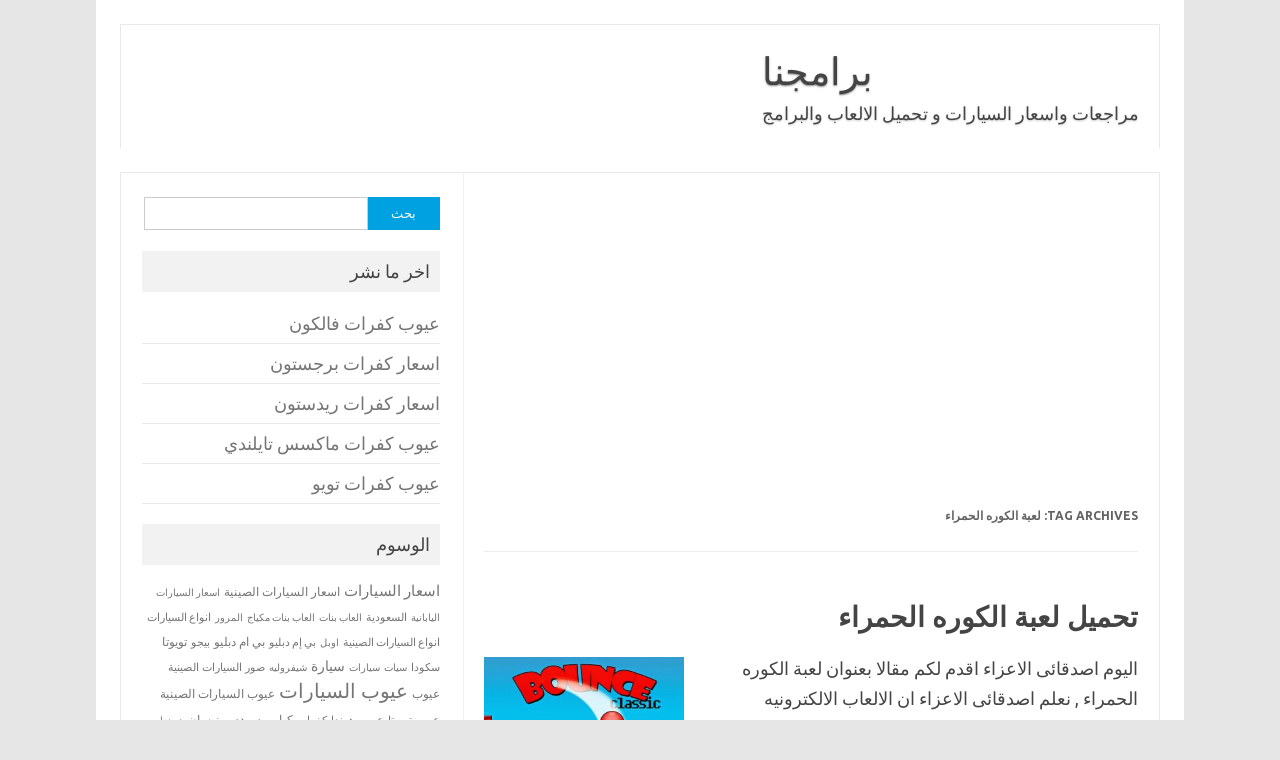

--- FILE ---
content_type: text/html; charset=UTF-8
request_url: https://bramjnaa.com/tag/%D9%84%D8%B9%D8%A8%D8%A9-%D8%A7%D9%84%D9%83%D9%88%D8%B1%D9%87-%D8%A7%D9%84%D8%AD%D9%85%D8%B1%D8%A7%D8%A1/
body_size: 8537
content:
<!DOCTYPE html>
<!--[if IE 7]>
<html class="ie ie7" dir="rtl" lang="ar">
<![endif]-->
<!--[if IE 8]>
<html class="ie ie8" dir="rtl" lang="ar">
<![endif]-->
<!--[if !(IE 7) | !(IE 8)  ]><!-->
<html dir="rtl" lang="ar">
<!--<![endif]-->
<head>
<meta charset="UTF-8">
<meta name="viewport" content="width=device-width, initial-scale=1">
<link rel="profile" href="http://gmpg.org/xfn/11">
<link rel="pingback" href="https://bramjnaa.com/xmlrpc.php" />
<!--[if lt IE 9]>
<script src="https://bramjnaa.com/wp-content/themes/iconic-one/js/html5.js" type="text/javascript"></script>
<![endif]-->
<meta name='robots' content='noindex, follow' />

	<!-- This site is optimized with the Yoast SEO plugin v21.3 - https://yoast.com/wordpress/plugins/seo/ -->
	<title>لعبة الكوره الحمراء Archives - برامجنا</title>
	<meta property="og:locale" content="ar_AR" />
	<meta property="og:type" content="article" />
	<meta property="og:title" content="لعبة الكوره الحمراء Archives - برامجنا" />
	<meta property="og:url" content="https://bramjnaa.com/tag/لعبة-الكوره-الحمراء/" />
	<meta property="og:site_name" content="برامجنا" />
	<meta name="twitter:card" content="summary_large_image" />
	<!-- / Yoast SEO plugin. -->


<link rel='dns-prefetch' href='//fonts.googleapis.com' />
<link href='https://sp-ao.shortpixel.ai' rel='preconnect' />
<link rel="alternate" type="application/rss+xml" title="برامجنا &laquo; الخلاصة" href="https://bramjnaa.com/feed/" />
<link rel="alternate" type="application/rss+xml" title="برامجنا &laquo; خلاصة التعليقات" href="https://bramjnaa.com/comments/feed/" />
<link rel="alternate" type="application/rss+xml" title="برامجنا &laquo; لعبة الكوره الحمراء خلاصة الوسوم" href="https://bramjnaa.com/tag/%d9%84%d8%b9%d8%a8%d8%a9-%d8%a7%d9%84%d9%83%d9%88%d8%b1%d9%87-%d8%a7%d9%84%d8%ad%d9%85%d8%b1%d8%a7%d8%a1/feed/" />
<link rel='stylesheet' id='wp-block-library-rtl-css' href='https://bramjnaa.com/wp-includes/css/dist/block-library/style-rtl.min.css' type='text/css' media='all' />
<style id='classic-theme-styles-inline-css' type='text/css'>
/*! This file is auto-generated */
.wp-block-button__link{color:#fff;background-color:#32373c;border-radius:9999px;box-shadow:none;text-decoration:none;padding:calc(.667em + 2px) calc(1.333em + 2px);font-size:1.125em}.wp-block-file__button{background:#32373c;color:#fff;text-decoration:none}
</style>
<style id='global-styles-inline-css' type='text/css'>
body{--wp--preset--color--black: #000000;--wp--preset--color--cyan-bluish-gray: #abb8c3;--wp--preset--color--white: #ffffff;--wp--preset--color--pale-pink: #f78da7;--wp--preset--color--vivid-red: #cf2e2e;--wp--preset--color--luminous-vivid-orange: #ff6900;--wp--preset--color--luminous-vivid-amber: #fcb900;--wp--preset--color--light-green-cyan: #7bdcb5;--wp--preset--color--vivid-green-cyan: #00d084;--wp--preset--color--pale-cyan-blue: #8ed1fc;--wp--preset--color--vivid-cyan-blue: #0693e3;--wp--preset--color--vivid-purple: #9b51e0;--wp--preset--gradient--vivid-cyan-blue-to-vivid-purple: linear-gradient(135deg,rgba(6,147,227,1) 0%,rgb(155,81,224) 100%);--wp--preset--gradient--light-green-cyan-to-vivid-green-cyan: linear-gradient(135deg,rgb(122,220,180) 0%,rgb(0,208,130) 100%);--wp--preset--gradient--luminous-vivid-amber-to-luminous-vivid-orange: linear-gradient(135deg,rgba(252,185,0,1) 0%,rgba(255,105,0,1) 100%);--wp--preset--gradient--luminous-vivid-orange-to-vivid-red: linear-gradient(135deg,rgba(255,105,0,1) 0%,rgb(207,46,46) 100%);--wp--preset--gradient--very-light-gray-to-cyan-bluish-gray: linear-gradient(135deg,rgb(238,238,238) 0%,rgb(169,184,195) 100%);--wp--preset--gradient--cool-to-warm-spectrum: linear-gradient(135deg,rgb(74,234,220) 0%,rgb(151,120,209) 20%,rgb(207,42,186) 40%,rgb(238,44,130) 60%,rgb(251,105,98) 80%,rgb(254,248,76) 100%);--wp--preset--gradient--blush-light-purple: linear-gradient(135deg,rgb(255,206,236) 0%,rgb(152,150,240) 100%);--wp--preset--gradient--blush-bordeaux: linear-gradient(135deg,rgb(254,205,165) 0%,rgb(254,45,45) 50%,rgb(107,0,62) 100%);--wp--preset--gradient--luminous-dusk: linear-gradient(135deg,rgb(255,203,112) 0%,rgb(199,81,192) 50%,rgb(65,88,208) 100%);--wp--preset--gradient--pale-ocean: linear-gradient(135deg,rgb(255,245,203) 0%,rgb(182,227,212) 50%,rgb(51,167,181) 100%);--wp--preset--gradient--electric-grass: linear-gradient(135deg,rgb(202,248,128) 0%,rgb(113,206,126) 100%);--wp--preset--gradient--midnight: linear-gradient(135deg,rgb(2,3,129) 0%,rgb(40,116,252) 100%);--wp--preset--font-size--small: 13px;--wp--preset--font-size--medium: 20px;--wp--preset--font-size--large: 36px;--wp--preset--font-size--x-large: 42px;--wp--preset--spacing--20: 0.44rem;--wp--preset--spacing--30: 0.67rem;--wp--preset--spacing--40: 1rem;--wp--preset--spacing--50: 1.5rem;--wp--preset--spacing--60: 2.25rem;--wp--preset--spacing--70: 3.38rem;--wp--preset--spacing--80: 5.06rem;--wp--preset--shadow--natural: 6px 6px 9px rgba(0, 0, 0, 0.2);--wp--preset--shadow--deep: 12px 12px 50px rgba(0, 0, 0, 0.4);--wp--preset--shadow--sharp: 6px 6px 0px rgba(0, 0, 0, 0.2);--wp--preset--shadow--outlined: 6px 6px 0px -3px rgba(255, 255, 255, 1), 6px 6px rgba(0, 0, 0, 1);--wp--preset--shadow--crisp: 6px 6px 0px rgba(0, 0, 0, 1);}:where(.is-layout-flex){gap: 0.5em;}:where(.is-layout-grid){gap: 0.5em;}body .is-layout-flow > .alignleft{float: left;margin-inline-start: 0;margin-inline-end: 2em;}body .is-layout-flow > .alignright{float: right;margin-inline-start: 2em;margin-inline-end: 0;}body .is-layout-flow > .aligncenter{margin-left: auto !important;margin-right: auto !important;}body .is-layout-constrained > .alignleft{float: left;margin-inline-start: 0;margin-inline-end: 2em;}body .is-layout-constrained > .alignright{float: right;margin-inline-start: 2em;margin-inline-end: 0;}body .is-layout-constrained > .aligncenter{margin-left: auto !important;margin-right: auto !important;}body .is-layout-constrained > :where(:not(.alignleft):not(.alignright):not(.alignfull)){max-width: var(--wp--style--global--content-size);margin-left: auto !important;margin-right: auto !important;}body .is-layout-constrained > .alignwide{max-width: var(--wp--style--global--wide-size);}body .is-layout-flex{display: flex;}body .is-layout-flex{flex-wrap: wrap;align-items: center;}body .is-layout-flex > *{margin: 0;}body .is-layout-grid{display: grid;}body .is-layout-grid > *{margin: 0;}:where(.wp-block-columns.is-layout-flex){gap: 2em;}:where(.wp-block-columns.is-layout-grid){gap: 2em;}:where(.wp-block-post-template.is-layout-flex){gap: 1.25em;}:where(.wp-block-post-template.is-layout-grid){gap: 1.25em;}.has-black-color{color: var(--wp--preset--color--black) !important;}.has-cyan-bluish-gray-color{color: var(--wp--preset--color--cyan-bluish-gray) !important;}.has-white-color{color: var(--wp--preset--color--white) !important;}.has-pale-pink-color{color: var(--wp--preset--color--pale-pink) !important;}.has-vivid-red-color{color: var(--wp--preset--color--vivid-red) !important;}.has-luminous-vivid-orange-color{color: var(--wp--preset--color--luminous-vivid-orange) !important;}.has-luminous-vivid-amber-color{color: var(--wp--preset--color--luminous-vivid-amber) !important;}.has-light-green-cyan-color{color: var(--wp--preset--color--light-green-cyan) !important;}.has-vivid-green-cyan-color{color: var(--wp--preset--color--vivid-green-cyan) !important;}.has-pale-cyan-blue-color{color: var(--wp--preset--color--pale-cyan-blue) !important;}.has-vivid-cyan-blue-color{color: var(--wp--preset--color--vivid-cyan-blue) !important;}.has-vivid-purple-color{color: var(--wp--preset--color--vivid-purple) !important;}.has-black-background-color{background-color: var(--wp--preset--color--black) !important;}.has-cyan-bluish-gray-background-color{background-color: var(--wp--preset--color--cyan-bluish-gray) !important;}.has-white-background-color{background-color: var(--wp--preset--color--white) !important;}.has-pale-pink-background-color{background-color: var(--wp--preset--color--pale-pink) !important;}.has-vivid-red-background-color{background-color: var(--wp--preset--color--vivid-red) !important;}.has-luminous-vivid-orange-background-color{background-color: var(--wp--preset--color--luminous-vivid-orange) !important;}.has-luminous-vivid-amber-background-color{background-color: var(--wp--preset--color--luminous-vivid-amber) !important;}.has-light-green-cyan-background-color{background-color: var(--wp--preset--color--light-green-cyan) !important;}.has-vivid-green-cyan-background-color{background-color: var(--wp--preset--color--vivid-green-cyan) !important;}.has-pale-cyan-blue-background-color{background-color: var(--wp--preset--color--pale-cyan-blue) !important;}.has-vivid-cyan-blue-background-color{background-color: var(--wp--preset--color--vivid-cyan-blue) !important;}.has-vivid-purple-background-color{background-color: var(--wp--preset--color--vivid-purple) !important;}.has-black-border-color{border-color: var(--wp--preset--color--black) !important;}.has-cyan-bluish-gray-border-color{border-color: var(--wp--preset--color--cyan-bluish-gray) !important;}.has-white-border-color{border-color: var(--wp--preset--color--white) !important;}.has-pale-pink-border-color{border-color: var(--wp--preset--color--pale-pink) !important;}.has-vivid-red-border-color{border-color: var(--wp--preset--color--vivid-red) !important;}.has-luminous-vivid-orange-border-color{border-color: var(--wp--preset--color--luminous-vivid-orange) !important;}.has-luminous-vivid-amber-border-color{border-color: var(--wp--preset--color--luminous-vivid-amber) !important;}.has-light-green-cyan-border-color{border-color: var(--wp--preset--color--light-green-cyan) !important;}.has-vivid-green-cyan-border-color{border-color: var(--wp--preset--color--vivid-green-cyan) !important;}.has-pale-cyan-blue-border-color{border-color: var(--wp--preset--color--pale-cyan-blue) !important;}.has-vivid-cyan-blue-border-color{border-color: var(--wp--preset--color--vivid-cyan-blue) !important;}.has-vivid-purple-border-color{border-color: var(--wp--preset--color--vivid-purple) !important;}.has-vivid-cyan-blue-to-vivid-purple-gradient-background{background: var(--wp--preset--gradient--vivid-cyan-blue-to-vivid-purple) !important;}.has-light-green-cyan-to-vivid-green-cyan-gradient-background{background: var(--wp--preset--gradient--light-green-cyan-to-vivid-green-cyan) !important;}.has-luminous-vivid-amber-to-luminous-vivid-orange-gradient-background{background: var(--wp--preset--gradient--luminous-vivid-amber-to-luminous-vivid-orange) !important;}.has-luminous-vivid-orange-to-vivid-red-gradient-background{background: var(--wp--preset--gradient--luminous-vivid-orange-to-vivid-red) !important;}.has-very-light-gray-to-cyan-bluish-gray-gradient-background{background: var(--wp--preset--gradient--very-light-gray-to-cyan-bluish-gray) !important;}.has-cool-to-warm-spectrum-gradient-background{background: var(--wp--preset--gradient--cool-to-warm-spectrum) !important;}.has-blush-light-purple-gradient-background{background: var(--wp--preset--gradient--blush-light-purple) !important;}.has-blush-bordeaux-gradient-background{background: var(--wp--preset--gradient--blush-bordeaux) !important;}.has-luminous-dusk-gradient-background{background: var(--wp--preset--gradient--luminous-dusk) !important;}.has-pale-ocean-gradient-background{background: var(--wp--preset--gradient--pale-ocean) !important;}.has-electric-grass-gradient-background{background: var(--wp--preset--gradient--electric-grass) !important;}.has-midnight-gradient-background{background: var(--wp--preset--gradient--midnight) !important;}.has-small-font-size{font-size: var(--wp--preset--font-size--small) !important;}.has-medium-font-size{font-size: var(--wp--preset--font-size--medium) !important;}.has-large-font-size{font-size: var(--wp--preset--font-size--large) !important;}.has-x-large-font-size{font-size: var(--wp--preset--font-size--x-large) !important;}
.wp-block-navigation a:where(:not(.wp-element-button)){color: inherit;}
:where(.wp-block-post-template.is-layout-flex){gap: 1.25em;}:where(.wp-block-post-template.is-layout-grid){gap: 1.25em;}
:where(.wp-block-columns.is-layout-flex){gap: 2em;}:where(.wp-block-columns.is-layout-grid){gap: 2em;}
.wp-block-pullquote{font-size: 1.5em;line-height: 1.6;}
</style>
<link rel='stylesheet' id='themonic-fonts-css' href='https://fonts.googleapis.com/css?family=Ubuntu%3A400%2C700&#038;subset=latin%2Clatin-ext' type='text/css' media='all' />
<link rel='stylesheet' id='themonic-style-css' href='https://bramjnaa.com/wp-content/themes/iconic-one/style.css' type='text/css' media='all' />
<link rel='stylesheet' id='custom-style-css' href='https://bramjnaa.com/wp-content/themes/iconic-one/custom.css' type='text/css' media='all' />
<!--[if lt IE 9]>
<link rel='stylesheet' id='themonic-ie-css' href='https://bramjnaa.com/wp-content/themes/iconic-one/css/ie.css' type='text/css' media='all' />
<![endif]-->
<link rel="https://api.w.org/" href="https://bramjnaa.com/wp-json/" /><link rel="alternate" type="application/json" href="https://bramjnaa.com/wp-json/wp/v2/tags/3129" /><link rel="EditURI" type="application/rsd+xml" title="RSD" href="https://bramjnaa.com/xmlrpc.php?rsd" />
<link rel="stylesheet" href="https://bramjnaa.com/wp-content/themes/iconic-one/rtl.css" type="text/css" media="screen" /><meta name="generator" content="WordPress 6.4.2" />
<meta name="generator" content="Site Kit by Google 1.110.0" />
<!-- Schema & Structured Data For WP v1.21.1 - -->
<script type="application/ld+json" class="saswp-schema-markup-output">
[{"@context":"https://schema.org/","@graph":[{"@context":"https://schema.org/","@type":"SiteNavigationElement","@id":"https://bramjnaa.com#Down","name":"الرئيسية","url":"http://bramjnaa.com/"}]},

{"@context":"https://schema.org/","@type":"BlogPosting","@id":"https://bramjnaa.com/%d8%aa%d8%ad%d9%85%d9%8a%d9%84-%d9%84%d8%b9%d8%a8%d8%a9-%d8%a7%d9%84%d9%83%d9%88%d8%b1%d9%87-%d8%a7%d9%84%d8%ad%d9%85%d8%b1%d8%a7%d8%a1/#BlogPosting","url":"https://bramjnaa.com/%d8%aa%d8%ad%d9%85%d9%8a%d9%84-%d9%84%d8%b9%d8%a8%d8%a9-%d8%a7%d9%84%d9%83%d9%88%d8%b1%d9%87-%d8%a7%d9%84%d8%ad%d9%85%d8%b1%d8%a7%d8%a1/","inLanguage":"ar","mainEntityOfPage":"https://bramjnaa.com/%d8%aa%d8%ad%d9%85%d9%8a%d9%84-%d9%84%d8%b9%d8%a8%d8%a9-%d8%a7%d9%84%d9%83%d9%88%d8%b1%d9%87-%d8%a7%d9%84%d8%ad%d9%85%d8%b1%d8%a7%d8%a1/","headline":"تحميل لعبة الكوره الحمراء","description":"اليوم اصدقائى الاعزاء اقدم لكم مقالا بعنوان لعبة الكوره الحمراء , نعلم اصدقائى الاعزاء ان الالعاب الالكترونيه انتشرت بشكل كبير جدا فى الاونه الاخيره خاصة بعد انتشار الهواتف الذكيه فى جميع انحاء العالم سواء هواتف الايفون ومنتجات ابل او هواتف الاندرويد والاكثر استخداما من قبل المستخدمين فى جميع انحاء العالم لتواضع اسعارها مع دعمها لمميزات","articleBody":" لعبة الكرة الحمراء    اليوم اصدقائى الاعزاء اقدم لكم مقالا بعنوان لعبة الكوره الحمراء , نعلم اصدقائى الاعزاء ان الالعاب الالكترونيه انتشرت بشكل كبير جدا فى الاونه الاخيره خاصة بعد انتشار الهواتف الذكيه فى جميع انحاء العالم سواء هواتف الايفون ومنتجات ابل او هواتف الاندرويد والاكثر استخداما من قبل المستخدمين فى جميع انحاء العالم لتواضع اسعارها مع دعمها لمميزات وخصائص رائعه تمكن المستخدم من انهاء مهامه وحاجاته بكل سهوله ويسر , فأنتشار الهواتف الذكيه اصدقائى الاعزاء احد اهم الاسباب الرئيسيه فى انتشار الالعاب الالكترونيه فى جميع انحاء العالم حيث انه لا يوجد شخص فى عصرنا الحالي سواء كان كبيرا او صغيرا الا ويمتلك هاتف ذكى خاص به , ومن الجدير بالذكر اصدقائى الاعزاء ان الالعاب قديما كانت مقتصره على فئه بسيطه من المستخدمين فى جميع انحاء العالم وهم الذين يمتلكون اجهزة الحاسوب او الاجهزه الخاصه بتشغيل الالعاب مثال البلاى ستيشن وغيره لذلك كان انتشار الالعاب الالكترونيه فى هذه الحقبه من الزمن اقل كثيرا مما نجده من انتشار هائل فى هذا الزمن الذى نعيشه وهذا نتاج التطور التكنلوجى والطفره التكنلوجيه التى حدثت فى عالم تكلنلوجيا الهواتف الذكيه والتى ادت بدورها تباعا التطور الكبير فى عالم الالعاب الالكترونيه , فعليك ان تعلم صديقى العزيز ان العلوم التكنلوجيه كلها تقريبا عباره عن دائره كلها مكمله لبعضها البعض وكلها تستفيد من بعضها البعض فالطفره التى حدثت فى عالم الهواتف الذكيه صبت فى مصلحة انتشار الالعاب وهو مما لا شك فيه بزنس عالمى يدخله اصحاب المال الكبير فى العالم حيث ان شركات ومؤسسات انتاج وتطوير الالعاب فى العالم من اكبر الشركات ربحا فى عالم البزنس كما انه ايضا من العوامل التى ساعدت فى انتشار الالعاب الالكترونيه مواقع وصفحات السوشيال ميديا والتواصل الاجتماعى حيث وجود المستخدمين فى جميع انحاء العالم وتسويق منتجى , ترون اصدقائى الاعزاء كيف تستفيد التكلنوجيا من بعضا البعض وهى عباره عن دائره متصله , وسنعرض لكم اصدقائى الاعزاء فى مقال اليوم لعبه من اجمل واروع العاب الهاتف الذكى وهى لعبة الكوره الحمراء فدعونا اصدقائى الاعزاء نتعرف سويا بشكل اكثر عن لعبة الكوره الحمراء من حيث ماهيتها ومميزاتها .  لعبة الكوره الحمراء   واحده من اشهر وافضل العاب الاندرويد والتى لاقت اقبال كبير من المستخدمين فى جميع انحاء العالم لما تملتكه من اثاره ومغامره رائعه كما انها تمتلك العديد من المميزات والخصائص الرائعه التى تجذب عليها المستخدمين من جميع انحاء العالم , ومن الجدير بالذكر اصدقائى الاعزاء ان لعبة الكوره الحمراء من الالعاب التى ظهرت من فتره كبيره فهى لها ذكريات كثيره مع العديد من اللاعبين والمستخدمين حيث انها كانت من افضل الالعاب التى كانت تدعم هواتف النوكيا القديمه وبرغم كل التطور الذى نشهده فى الالعاب الالكترونيه اليوم الا ان لعبة الكوره الحمراء ما زالت تلاقى اقبالا كبيرا من اللاعبين والمستخدمين فى جميع انحاء العالم وهذا دليل على التطور المستمر الذى تشهده لعبة الكوره الحمراء وعلى نجاح اللعبه .  مميزات لعبة الكوره الحمراء      \tاللعبه ممتعه وسهلة التحكم والاستخدام   \tتمتلك لعبة الكوره الحمراء كثير من الادوات التى تساعد اللاعب اثناء اللعب   \tيوجد كثير من العقبات المختلفه فى مسار اللعب مما يزيد متعتة اللعبه   \tيوجد عدد من المراحل المختلفه والتى تزداد فى صعوبتها من حيث العقبات تدريجيا وهذا بدوره يشجعك ويحفزك للعب   \tاللعبه متوفره بشكل مجانى على المتاجر الالكترونيه ويمكنك تحميلها من خلال الرابط الذى سندرجه اسفل المقاله    رابط تحميل اللعبه من هنا    فى النهايه اصدقائى الاعزاء نتمنى لكم وقت ممتع","keywords":"افضل العاب الاندرويد, الالعاب الالكترونيه, لعبة الكوره الحمراء, ","datePublished":"2019-08-28T09:59:40+00:00","dateModified":"2019-08-28T09:59:40+00:00","author":{"@type":"Person","name":"NourElDin","url":"https://bramjnaa.com/author/noureldin/","sameAs":[],"image":{"@type":"ImageObject","url":"https://secure.gravatar.com/avatar/46e7b64a1df7dbdd1816a9659c501a56?s=96&d=mm&r=g","height":96,"width":96}},"editor":{"@type":"Person","name":"NourElDin","url":"https://bramjnaa.com/author/noureldin/","sameAs":[],"image":{"@type":"ImageObject","url":"https://secure.gravatar.com/avatar/46e7b64a1df7dbdd1816a9659c501a56?s=96&d=mm&r=g","height":96,"width":96}},"publisher":{"@type":"Organization","name":"برامجنا","url":"https://bramjnaa.com","logo":{"@type":"ImageObject","url":"https://bramjnaa.com/wp-content/uploads/50160.png","width":"160","height":"50"}},"image":[{"@type":"ImageObject","@id":"https://bramjnaa.com/%d8%aa%d8%ad%d9%85%d9%8a%d9%84-%d9%84%d8%b9%d8%a8%d8%a9-%d8%a7%d9%84%d9%83%d9%88%d8%b1%d9%87-%d8%a7%d9%84%d8%ad%d9%85%d8%b1%d8%a7%d8%a1/#primaryimage","url":"https://bramjnaa.com/wp-content/uploads/Bounce-Classic-v1.1.3-www.maxxoid.blogspot.com_.jpg","width":"1000","height":"605","caption":" لعبة الكرة الحمراء"}]},

{"@context":"https://schema.org/","@type":"BlogPosting","@id":"https://bramjnaa.com/%d8%aa%d8%ad%d9%85%d9%8a%d9%84-%d9%84%d8%b9%d8%a8%d8%a9-%d8%a7%d9%84%d9%83%d9%88%d8%b1%d9%87-%d8%a7%d9%84%d8%ad%d9%85%d8%b1%d8%a7%d8%a1/#BlogPosting","url":"https://bramjnaa.com/%d8%aa%d8%ad%d9%85%d9%8a%d9%84-%d9%84%d8%b9%d8%a8%d8%a9-%d8%a7%d9%84%d9%83%d9%88%d8%b1%d9%87-%d8%a7%d9%84%d8%ad%d9%85%d8%b1%d8%a7%d8%a1/","inLanguage":"ar","mainEntityOfPage":"https://bramjnaa.com/%d8%aa%d8%ad%d9%85%d9%8a%d9%84-%d9%84%d8%b9%d8%a8%d8%a9-%d8%a7%d9%84%d9%83%d9%88%d8%b1%d9%87-%d8%a7%d9%84%d8%ad%d9%85%d8%b1%d8%a7%d8%a1/","headline":"تحميل لعبة الكوره الحمراء","description":"اليوم اصدقائى الاعزاء اقدم لكم مقالا بعنوان لعبة الكوره الحمراء , نعلم اصدقائى الاعزاء ان الالعاب الالكترونيه انتشرت بشكل كبير جدا فى الاونه الاخيره خاصة بعد انتشار الهواتف الذكيه فى جميع انحاء العالم سواء هواتف الايفون ومنتجات ابل او هواتف الاندرويد والاكثر استخداما من قبل المستخدمين فى جميع انحاء العالم لتواضع اسعارها مع دعمها لمميزات","articleBody":" لعبة الكرة الحمراء    اليوم اصدقائى الاعزاء اقدم لكم مقالا بعنوان لعبة الكوره الحمراء , نعلم اصدقائى الاعزاء ان الالعاب الالكترونيه انتشرت بشكل كبير جدا فى الاونه الاخيره خاصة بعد انتشار الهواتف الذكيه فى جميع انحاء العالم سواء هواتف الايفون ومنتجات ابل او هواتف الاندرويد والاكثر استخداما من قبل المستخدمين فى جميع انحاء العالم لتواضع اسعارها مع دعمها لمميزات وخصائص رائعه تمكن المستخدم من انهاء مهامه وحاجاته بكل سهوله ويسر , فأنتشار الهواتف الذكيه اصدقائى الاعزاء احد اهم الاسباب الرئيسيه فى انتشار الالعاب الالكترونيه فى جميع انحاء العالم حيث انه لا يوجد شخص فى عصرنا الحالي سواء كان كبيرا او صغيرا الا ويمتلك هاتف ذكى خاص به , ومن الجدير بالذكر اصدقائى الاعزاء ان الالعاب قديما كانت مقتصره على فئه بسيطه من المستخدمين فى جميع انحاء العالم وهم الذين يمتلكون اجهزة الحاسوب او الاجهزه الخاصه بتشغيل الالعاب مثال البلاى ستيشن وغيره لذلك كان انتشار الالعاب الالكترونيه فى هذه الحقبه من الزمن اقل كثيرا مما نجده من انتشار هائل فى هذا الزمن الذى نعيشه وهذا نتاج التطور التكنلوجى والطفره التكنلوجيه التى حدثت فى عالم تكلنلوجيا الهواتف الذكيه والتى ادت بدورها تباعا التطور الكبير فى عالم الالعاب الالكترونيه , فعليك ان تعلم صديقى العزيز ان العلوم التكنلوجيه كلها تقريبا عباره عن دائره كلها مكمله لبعضها البعض وكلها تستفيد من بعضها البعض فالطفره التى حدثت فى عالم الهواتف الذكيه صبت فى مصلحة انتشار الالعاب وهو مما لا شك فيه بزنس عالمى يدخله اصحاب المال الكبير فى العالم حيث ان شركات ومؤسسات انتاج وتطوير الالعاب فى العالم من اكبر الشركات ربحا فى عالم البزنس كما انه ايضا من العوامل التى ساعدت فى انتشار الالعاب الالكترونيه مواقع وصفحات السوشيال ميديا والتواصل الاجتماعى حيث وجود المستخدمين فى جميع انحاء العالم وتسويق منتجى , ترون اصدقائى الاعزاء كيف تستفيد التكلنوجيا من بعضا البعض وهى عباره عن دائره متصله , وسنعرض لكم اصدقائى الاعزاء فى مقال اليوم لعبه من اجمل واروع العاب الهاتف الذكى وهى لعبة الكوره الحمراء فدعونا اصدقائى الاعزاء نتعرف سويا بشكل اكثر عن لعبة الكوره الحمراء من حيث ماهيتها ومميزاتها .  لعبة الكوره الحمراء   واحده من اشهر وافضل العاب الاندرويد والتى لاقت اقبال كبير من المستخدمين فى جميع انحاء العالم لما تملتكه من اثاره ومغامره رائعه كما انها تمتلك العديد من المميزات والخصائص الرائعه التى تجذب عليها المستخدمين من جميع انحاء العالم , ومن الجدير بالذكر اصدقائى الاعزاء ان لعبة الكوره الحمراء من الالعاب التى ظهرت من فتره كبيره فهى لها ذكريات كثيره مع العديد من اللاعبين والمستخدمين حيث انها كانت من افضل الالعاب التى كانت تدعم هواتف النوكيا القديمه وبرغم كل التطور الذى نشهده فى الالعاب الالكترونيه اليوم الا ان لعبة الكوره الحمراء ما زالت تلاقى اقبالا كبيرا من اللاعبين والمستخدمين فى جميع انحاء العالم وهذا دليل على التطور المستمر الذى تشهده لعبة الكوره الحمراء وعلى نجاح اللعبه .  مميزات لعبة الكوره الحمراء      \tاللعبه ممتعه وسهلة التحكم والاستخدام   \tتمتلك لعبة الكوره الحمراء كثير من الادوات التى تساعد اللاعب اثناء اللعب   \tيوجد كثير من العقبات المختلفه فى مسار اللعب مما يزيد متعتة اللعبه   \tيوجد عدد من المراحل المختلفه والتى تزداد فى صعوبتها من حيث العقبات تدريجيا وهذا بدوره يشجعك ويحفزك للعب   \tاللعبه متوفره بشكل مجانى على المتاجر الالكترونيه ويمكنك تحميلها من خلال الرابط الذى سندرجه اسفل المقاله    رابط تحميل اللعبه من هنا    فى النهايه اصدقائى الاعزاء نتمنى لكم وقت ممتع","keywords":"افضل العاب الاندرويد, الالعاب الالكترونيه, لعبة الكوره الحمراء, ","datePublished":"2019-08-28T09:59:40+00:00","dateModified":"2019-08-28T09:59:40+00:00","author":{"@type":"Person","name":"NourElDin","url":"https://bramjnaa.com/author/noureldin/","sameAs":[],"image":{"@type":"ImageObject","url":"https://secure.gravatar.com/avatar/46e7b64a1df7dbdd1816a9659c501a56?s=96&d=mm&r=g","height":96,"width":96}},"editor":{"@type":"Person","name":"NourElDin","url":"https://bramjnaa.com/author/noureldin/","sameAs":[],"image":{"@type":"ImageObject","url":"https://secure.gravatar.com/avatar/46e7b64a1df7dbdd1816a9659c501a56?s=96&d=mm&r=g","height":96,"width":96}},"publisher":{"@type":"Organization","name":"برامجنا","url":"https://bramjnaa.com","logo":{"@type":"ImageObject","url":"https://bramjnaa.com/wp-content/uploads/50160.png","width":"160","height":"50"}},"image":[{"@type":"ImageObject","@id":"https://bramjnaa.com/%d8%aa%d8%ad%d9%85%d9%8a%d9%84-%d9%84%d8%b9%d8%a8%d8%a9-%d8%a7%d9%84%d9%83%d9%88%d8%b1%d9%87-%d8%a7%d9%84%d8%ad%d9%85%d8%b1%d8%a7%d8%a1/#primaryimage","url":"https://bramjnaa.com/wp-content/uploads/Bounce-Classic-v1.1.3-www.maxxoid.blogspot.com_.jpg","width":"1000","height":"605","caption":" لعبة الكرة الحمراء"}]}]
</script>

<link rel="icon" href="https://sp-ao.shortpixel.ai/client/to_auto,q_lossy,ret_img,w_32,h_32/https://bramjnaa.com/wp-content/uploads/cropped-logo-32x32.png" sizes="32x32" />
<link rel="icon" href="https://sp-ao.shortpixel.ai/client/to_auto,q_lossy,ret_img,w_192,h_192/https://bramjnaa.com/wp-content/uploads/cropped-logo-192x192.png" sizes="192x192" />
<link rel="apple-touch-icon" href="https://sp-ao.shortpixel.ai/client/to_auto,q_lossy,ret_img,w_180,h_180/https://bramjnaa.com/wp-content/uploads/cropped-logo-180x180.png" />
<meta name="msapplication-TileImage" content="https://bramjnaa.com/wp-content/uploads/cropped-logo-270x270.png" />

<script async src="https://pagead2.googlesyndication.com/pagead/js/adsbygoogle.js?client=ca-pub-1415798965606505"
     crossorigin="anonymous"></script>
     
</head>
<body class="rtl archive tag tag-3129 custom-font-enabled hfeed">
<div id="page" class="site">
	<a class="skip-link screen-reader-text" href="#main" title="Skip to content">Skip to content</a>
	<header id="masthead" class="site-header" role="banner">
					<div class="io-title-description">
			<a href="https://bramjnaa.com/" title="برامجنا" rel="home" data-wpel-link="internal">برامجنا</a>
				<br .../> 
								 <a class="site-description">مراجعات واسعار السيارات و تحميل الالعاب والبرامج</a>
						</div>
			
		
		<nav id="site-navigation" class="themonic-nav" role="navigation">
			<!--<ul id="menu-top" class="nav-menu"><li ><a href="https://bramjnaa.com/" data-wpel-link="internal">الرئيسية</a></li><li class="page_item page-item-53"><a href="https://bramjnaa.com/download/" data-wpel-link="internal">تحميل</a></li>
<li class="page_item page-item-74816"><a href="https://bramjnaa.com/privacy-policy/" data-wpel-link="internal">سياسة الخصوصية</a></li>
</ul>
-->
		</nav><!-- #site-navigation -->
		<div class="clear"></div>
	</header><!-- #masthead -->
<div id="main" class="wrapper">
	<section id="primary" class="site-content">
		<div id="content" role="main">

					<header class="archive-header">
				<h1 class="archive-title">Tag Archives: <span>لعبة الكوره الحمراء</span></h1>

						</header><!-- .archive-header -->

			
	<article id="post-19931" class="post-19931 post type-post status-publish format-standard has-post-thumbnail hentry category-1176 tag-3131 tag-3130 tag-3129">
				<header class="entry-header">
						<h2 class="entry-title">
				<a href="https://bramjnaa.com/%d8%aa%d8%ad%d9%85%d9%8a%d9%84-%d9%84%d8%b9%d8%a8%d8%a9-%d8%a7%d9%84%d9%83%d9%88%d8%b1%d9%87-%d8%a7%d9%84%d8%ad%d9%85%d8%b1%d8%a7%d8%a1/" title="Permalink to تحميل لعبة الكوره الحمراء" rel="bookmark" data-wpel-link="internal">تحميل لعبة الكوره الحمراء</a>
			</h2>
											
		</header><!-- .entry-header -->

									<div class="entry-summary">
				<!-- Ico nic One home page thumbnail with custom excerpt -->
			<div class="excerpt-thumb">
							<a href="https://bramjnaa.com/%d8%aa%d8%ad%d9%85%d9%8a%d9%84-%d9%84%d8%b9%d8%a8%d8%a9-%d8%a7%d9%84%d9%83%d9%88%d8%b1%d9%87-%d8%a7%d9%84%d8%ad%d9%85%d8%b1%d8%a7%d8%a1/" title="Permalink to تحميل لعبة الكوره الحمراء" rel="bookmark" data-wpel-link="internal">
									<noscript><img width="200" height="121" src="https://sp-ao.shortpixel.ai/client/to_auto,q_lossy,ret_img,w_200,h_121/https://bramjnaa.com/wp-content/uploads/Bounce-Classic-v1.1.3-www.maxxoid.blogspot.com_.jpg" class="alignleft wp-post-image" alt="لعبة الكرة الحمراء" decoding="async" srcset="https://sp-ao.shortpixel.ai/client/to_auto,q_lossy,ret_img,w_1000/https://bramjnaa.com/wp-content/uploads/Bounce-Classic-v1.1.3-www.maxxoid.blogspot.com_.jpg 1000w, https://sp-ao.shortpixel.ai/client/to_auto,q_lossy,ret_img,w_300/https://bramjnaa.com/wp-content/uploads/Bounce-Classic-v1.1.3-www.maxxoid.blogspot.com_-300x182.jpg 300w, https://sp-ao.shortpixel.ai/client/to_auto,q_lossy,ret_img,w_768/https://bramjnaa.com/wp-content/uploads/Bounce-Classic-v1.1.3-www.maxxoid.blogspot.com_-768x465.jpg 768w" sizes="(max-width: 200px) 100vw, 200px" /></noscript><img width="200" height="121" src='data:image/svg+xml,%3Csvg%20xmlns=%22http://www.w3.org/2000/svg%22%20viewBox=%220%200%20200%20121%22%3E%3C/svg%3E' data-src="https://sp-ao.shortpixel.ai/client/to_auto,q_lossy,ret_img,w_200,h_121/https://bramjnaa.com/wp-content/uploads/Bounce-Classic-v1.1.3-www.maxxoid.blogspot.com_.jpg" class="lazyload alignleft wp-post-image" alt="لعبة الكرة الحمراء" decoding="async" data-srcset="https://sp-ao.shortpixel.ai/client/to_auto,q_lossy,ret_img,w_1000/https://bramjnaa.com/wp-content/uploads/Bounce-Classic-v1.1.3-www.maxxoid.blogspot.com_.jpg 1000w, https://sp-ao.shortpixel.ai/client/to_auto,q_lossy,ret_img,w_300/https://bramjnaa.com/wp-content/uploads/Bounce-Classic-v1.1.3-www.maxxoid.blogspot.com_-300x182.jpg 300w, https://sp-ao.shortpixel.ai/client/to_auto,q_lossy,ret_img,w_768/https://bramjnaa.com/wp-content/uploads/Bounce-Classic-v1.1.3-www.maxxoid.blogspot.com_-768x465.jpg 768w" data-sizes="(max-width: 200px) 100vw, 200px" />								</a>
					</div>
			<p>اليوم اصدقائى الاعزاء اقدم لكم مقالا بعنوان لعبة الكوره الحمراء , نعلم اصدقائى الاعزاء ان الالعاب الالكترونيه انتشرت بشكل كبير جدا فى الاونه الاخيره خاصة بعد انتشار الهواتف الذكيه فى جميع انحاء العالم سواء هواتف الايفون ومنتجات ابل او هواتف الاندرويد والاكثر استخداما من قبل المستخدمين فى جميع انحاء العالم لتواضع اسعارها مع دعمها لمميزات… <span class="read-more"><a href="https://bramjnaa.com/%d8%aa%d8%ad%d9%85%d9%8a%d9%84-%d9%84%d8%b9%d8%a8%d8%a9-%d8%a7%d9%84%d9%83%d9%88%d8%b1%d9%87-%d8%a7%d9%84%d8%ad%d9%85%d8%b1%d8%a7%d8%a1/" data-wpel-link="internal">أقرأ المزيد &raquo;</a></span></p>
		</div><!-- .entry-summary -->
			
				
	<footer class="entry-meta">
					<!--<span>Category: <a href="https://bramjnaa.com/category/%d8%aa%d8%b7%d8%a8%d9%8a%d9%82%d8%a7%d8%aa-%d8%a7%d9%84%d9%85%d9%88%d8%a8%d8%a7%d9%8a%d9%84/" rel="category tag" data-wpel-link="internal">تطبيقات والعاب الموبايل</a></span>-->
								<!--<span>الوسوم:<a href="https://bramjnaa.com/tag/%d8%a7%d9%81%d8%b6%d9%84-%d8%a7%d9%84%d8%b9%d8%a7%d8%a8-%d8%a7%d9%84%d8%a7%d9%86%d8%af%d8%b1%d9%88%d9%8a%d8%af/" rel="tag" data-wpel-link="internal">افضل العاب الاندرويد</a>, <a href="https://bramjnaa.com/tag/%d8%a7%d9%84%d8%a7%d9%84%d8%b9%d8%a7%d8%a8-%d8%a7%d9%84%d8%a7%d9%84%d9%83%d8%aa%d8%b1%d9%88%d9%86%d9%8a%d9%87/" rel="tag" data-wpel-link="internal">الالعاب الالكترونيه</a>, <a href="https://bramjnaa.com/tag/%d9%84%d8%b9%d8%a8%d8%a9-%d8%a7%d9%84%d9%83%d9%88%d8%b1%d9%87-%d8%a7%d9%84%d8%ad%d9%85%d8%b1%d8%a7%d8%a1/" rel="tag" data-wpel-link="internal">لعبة الكوره الحمراء</a></span>-->
			
           						</footer><!-- .entry-meta -->
	</article><!-- #post -->

		
		</div><!-- #content -->
	</section><!-- #primary -->


		
	 		<div id="secondary" class="widget-area" role="complementary">
			<div class="widget widget_search">
				<form role="search" method="get" id="searchform" class="searchform" action="https://bramjnaa.com/">
				<div>
					<label class="screen-reader-text" for="s">البحث عن:</label>
					<input type="text" value="" name="s" id="s" />
					<input type="submit" id="searchsubmit" value="بحث" />
				</div>
			</form>			</div>
			<div class="widget widget_recent_entries">
				<p class="widget-title">اخر ما نشر</p>
				<ul>	<li><a href="https://bramjnaa.com/%d8%b9%d9%8a%d9%88%d8%a8-%d9%83%d9%81%d8%b1%d8%a7%d8%aa-%d9%81%d8%a7%d9%84%d9%83%d9%88%d9%86/" data-wpel-link="internal">عيوب كفرات فالكون</a></li>
	<li><a href="https://bramjnaa.com/%d8%a7%d8%b3%d8%b9%d8%a7%d8%b1-%d9%83%d9%81%d8%b1%d8%a7%d8%aa-%d8%a8%d8%b1%d8%ac%d8%b3%d8%aa%d9%88%d9%86/" data-wpel-link="internal">اسعار كفرات برجستون</a></li>
	<li><a href="https://bramjnaa.com/%d8%a7%d8%b3%d8%b9%d8%a7%d8%b1-%d9%83%d9%81%d8%b1%d8%a7%d8%aa-%d8%b1%d9%8a%d8%af%d8%b3%d8%aa%d9%88%d9%86/" data-wpel-link="internal">اسعار كفرات ريدستون</a></li>
	<li><a href="https://bramjnaa.com/%d8%b9%d9%8a%d9%88%d8%a8-%d9%83%d9%81%d8%b1%d8%a7%d8%aa-%d9%85%d8%a7%d9%83%d8%b3%d8%b3-%d8%aa%d8%a7%d9%8a%d9%84%d9%86%d8%af%d9%8a/" data-wpel-link="internal">عيوب كفرات ماكسس تايلندي</a></li>
	<li><a href="https://bramjnaa.com/%d8%b9%d9%8a%d9%88%d8%a8-%d9%83%d9%81%d8%b1%d8%a7%d8%aa-%d8%aa%d9%88%d9%8a%d9%88/" data-wpel-link="internal">عيوب كفرات تويو</a></li>
</ul>
			</div>

	  
	  <div class="widget widget_tag_cloud">
       <p class="widget-title">الوسوم</p>
        <a href="https://bramjnaa.com/tag/%d8%a7%d8%b3%d8%b9%d8%a7%d8%b1-%d8%a7%d9%84%d8%b3%d9%8a%d8%a7%d8%b1%d8%a7%d8%aa/" class="tag-cloud-link tag-link-3583 tag-link-position-1" style="font-size: 14.56px;" aria-label="اسعار السيارات (47 عنصر)" data-wpel-link="internal">اسعار السيارات</a>
<a href="https://bramjnaa.com/tag/%d8%a7%d8%b3%d8%b9%d8%a7%d8%b1-%d8%a7%d9%84%d8%b3%d9%8a%d8%a7%d8%b1%d8%a7%d8%aa-%d8%a7%d9%84%d8%b5%d9%8a%d9%86%d9%8a%d8%a9/" class="tag-cloud-link tag-link-4076 tag-link-position-2" style="font-size: 12.16px;" aria-label="اسعار السيارات الصينية (23 عنصر)" data-wpel-link="internal">اسعار السيارات الصينية</a>
<a href="https://bramjnaa.com/tag/%d8%a7%d8%b3%d8%b9%d8%a7%d8%b1-%d8%a7%d9%84%d8%b3%d9%8a%d8%a7%d8%b1%d8%a7%d8%aa-%d8%a7%d9%84%d9%8a%d8%a7%d8%a8%d8%a7%d9%86%d9%8a%d8%a9/" class="tag-cloud-link tag-link-4088 tag-link-position-3" style="font-size: 10.32px;" aria-label="اسعار السيارات اليابانية (13 عنصر)" data-wpel-link="internal">اسعار السيارات اليابانية</a>
<a href="https://bramjnaa.com/tag/%d8%a7%d9%84%d8%b3%d8%b9%d9%88%d8%af%d9%8a%d8%a9/" class="tag-cloud-link tag-link-6377 tag-link-position-4" style="font-size: 10.56px;" aria-label="السعودية (14 عنصر)" data-wpel-link="internal">السعودية</a>
<a href="https://bramjnaa.com/tag/%d8%a7%d9%84%d8%b9%d8%a7%d8%a8-%d8%a8%d9%86%d8%a7%d8%aa/" class="tag-cloud-link tag-link-323 tag-link-position-5" style="font-size: 10.32px;" aria-label="العاب بنات (13 عنصر)" data-wpel-link="internal">العاب بنات</a>
<a href="https://bramjnaa.com/tag/%d8%a7%d9%84%d8%b9%d8%a7%d8%a8-%d8%a8%d9%86%d8%a7%d8%aa-%d9%85%d9%83%d9%8a%d8%a7%d8%ac/" class="tag-cloud-link tag-link-2090 tag-link-position-6" style="font-size: 10.32px;" aria-label="العاب بنات مكياج (13 عنصر)" data-wpel-link="internal">العاب بنات مكياج</a>
<a href="https://bramjnaa.com/tag/%d8%a7%d9%84%d9%85%d8%b1%d9%88%d8%b1/" class="tag-cloud-link tag-link-6810 tag-link-position-7" style="font-size: 10px;" aria-label="المرور (12 عنصر)" data-wpel-link="internal">المرور</a>
<a href="https://bramjnaa.com/tag/%d8%a7%d9%86%d9%88%d8%a7%d8%b9-%d8%a7%d9%84%d8%b3%d9%8a%d8%a7%d8%b1%d8%a7%d8%aa/" class="tag-cloud-link tag-link-1499 tag-link-position-8" style="font-size: 10.56px;" aria-label="انواع السيارات (14 عنصر)" data-wpel-link="internal">انواع السيارات</a>
<a href="https://bramjnaa.com/tag/%d8%a7%d9%86%d9%88%d8%a7%d8%b9-%d8%a7%d9%84%d8%b3%d9%8a%d8%a7%d8%b1%d8%a7%d8%aa-%d8%a7%d9%84%d8%b5%d9%8a%d9%86%d9%8a%d8%a9/" class="tag-cloud-link tag-link-4077 tag-link-position-9" style="font-size: 10.72px;" aria-label="انواع السيارات الصينية (15 عنصر)" data-wpel-link="internal">انواع السيارات الصينية</a>
<a href="https://bramjnaa.com/tag/%d8%a7%d9%88%d8%a8%d9%84/" class="tag-cloud-link tag-link-1492 tag-link-position-10" style="font-size: 10px;" aria-label="اوبل (12 عنصر)" data-wpel-link="internal">اوبل</a>
<a href="https://bramjnaa.com/tag/%d8%a8%d9%8a-%d8%a5%d9%85-%d8%af%d8%a8%d9%84%d9%8a%d9%88/" class="tag-cloud-link tag-link-1313 tag-link-position-11" style="font-size: 10.56px;" aria-label="بي إم دبليو (14 عنصر)" data-wpel-link="internal">بي إم دبليو</a>
<a href="https://bramjnaa.com/tag/%d8%a8%d9%8a-%d8%a7%d9%85-%d8%af%d8%a8%d9%84%d9%8a%d9%88/" class="tag-cloud-link tag-link-1561 tag-link-position-12" style="font-size: 11.68px;" aria-label="بي ام دبليو (20 عنصر)" data-wpel-link="internal">بي ام دبليو</a>
<a href="https://bramjnaa.com/tag/%d8%a8%d9%8a%d8%ac%d9%88/" class="tag-cloud-link tag-link-1230 tag-link-position-13" style="font-size: 10.56px;" aria-label="بيجو (14 عنصر)" data-wpel-link="internal">بيجو</a>
<a href="https://bramjnaa.com/tag/%d8%aa%d9%88%d9%8a%d9%88%d8%aa%d8%a7/" class="tag-cloud-link tag-link-1236 tag-link-position-14" style="font-size: 11.52px;" aria-label="تويوتا (19 عنصر)" data-wpel-link="internal">تويوتا</a>
<a href="https://bramjnaa.com/tag/%d8%b3%d9%83%d9%88%d8%af%d8%a7/" class="tag-cloud-link tag-link-11899 tag-link-position-15" style="font-size: 10.96px;" aria-label="سكودا (16 عنصر)" data-wpel-link="internal">سكودا</a>
<a href="https://bramjnaa.com/tag/%d8%b3%d9%8a%d8%a7%d8%aa/" class="tag-cloud-link tag-link-10285 tag-link-position-16" style="font-size: 10.32px;" aria-label="سيات (13 عنصر)" data-wpel-link="internal">سيات</a>
<a href="https://bramjnaa.com/tag/%d8%b3%d9%8a%d8%a7%d8%b1%d8%a7%d8%aa/" class="tag-cloud-link tag-link-1206 tag-link-position-17" style="font-size: 10px;" aria-label="سيارات (12 عنصر)" data-wpel-link="internal">سيارات</a>
<a href="https://bramjnaa.com/tag/%d8%b3%d9%8a%d8%a7%d8%b1%d8%a9/" class="tag-cloud-link tag-link-6830 tag-link-position-18" style="font-size: 13.6px;" aria-label="سيارة (35 عنصر)" data-wpel-link="internal">سيارة</a>
<a href="https://bramjnaa.com/tag/%d8%b4%d9%8a%d9%81%d8%b1%d9%88%d9%84%d9%8a%d9%87/" class="tag-cloud-link tag-link-12607 tag-link-position-19" style="font-size: 10px;" aria-label="شيفروليه (12 عنصر)" data-wpel-link="internal">شيفروليه</a>
<a href="https://bramjnaa.com/tag/%d8%b5%d9%88%d8%b1-%d8%a7%d9%84%d8%b3%d9%8a%d8%a7%d8%b1%d8%a7%d8%aa-%d8%a7%d9%84%d8%b5%d9%8a%d9%86%d9%8a%d8%a9/" class="tag-cloud-link tag-link-4078 tag-link-position-20" style="font-size: 10.96px;" aria-label="صور السيارات الصينية (16 عنصر)" data-wpel-link="internal">صور السيارات الصينية</a>
<a href="https://bramjnaa.com/tag/%d8%b9%d9%8a%d9%88%d8%a8/" class="tag-cloud-link tag-link-8479 tag-link-position-21" style="font-size: 12.32px;" aria-label="عيوب (24 عنصر)" data-wpel-link="internal">عيوب</a>
<a href="https://bramjnaa.com/tag/%d8%b9%d9%8a%d9%88%d8%a8-%d8%a7%d9%84%d8%b3%d9%8a%d8%a7%d8%b1%d8%a7%d8%aa/" class="tag-cloud-link tag-link-9708 tag-link-position-22" style="font-size: 20px;" aria-label="عيوب السيارات (229 عنصر)" data-wpel-link="internal">عيوب السيارات</a>
<a href="https://bramjnaa.com/tag/%d8%b9%d9%8a%d9%88%d8%a8-%d8%a7%d9%84%d8%b3%d9%8a%d8%a7%d8%b1%d8%a7%d8%aa-%d8%a7%d9%84%d8%b5%d9%8a%d9%86%d9%8a%d8%a9/" class="tag-cloud-link tag-link-9982 tag-link-position-23" style="font-size: 11.84px;" aria-label="عيوب السيارات الصينية (21 عنصر)" data-wpel-link="internal">عيوب السيارات الصينية</a>
<a href="https://bramjnaa.com/tag/%d8%b9%d9%8a%d9%88%d8%a8-%d8%aa%d9%88%d9%8a%d9%88%d8%aa%d8%a7/" class="tag-cloud-link tag-link-9943 tag-link-position-24" style="font-size: 10.56px;" aria-label="عيوب تويوتا (14 عنصر)" data-wpel-link="internal">عيوب تويوتا</a>
<a href="https://bramjnaa.com/tag/%d8%b9%d9%8a%d9%88%d8%a8-%d9%87%d9%88%d9%86%d8%af%d8%a7/" class="tag-cloud-link tag-link-10088 tag-link-position-25" style="font-size: 10.96px;" aria-label="عيوب هوندا (16 عنصر)" data-wpel-link="internal">عيوب هوندا</a>
<a href="https://bramjnaa.com/tag/%d9%83%d9%81%d8%b1%d8%a7%d8%aa/" class="tag-cloud-link tag-link-7279 tag-link-position-26" style="font-size: 11.2px;" aria-label="كفرات (17 عنصر)" data-wpel-link="internal">كفرات</a>
<a href="https://bramjnaa.com/tag/%d9%83%d9%8a%d8%a7/" class="tag-cloud-link tag-link-1789 tag-link-position-27" style="font-size: 12.32px;" aria-label="كيا (24 عنصر)" data-wpel-link="internal">كيا</a>
<a href="https://bramjnaa.com/tag/%d9%85%d8%b1%d8%b3%d9%8a%d8%af%d8%b3/" class="tag-cloud-link tag-link-8180 tag-link-position-28" style="font-size: 12.72px;" aria-label="مرسيدس (27 عنصر)" data-wpel-link="internal">مرسيدس</a>
<a href="https://bramjnaa.com/tag/%d9%86%d9%8a%d8%b3%d8%a7%d9%86/" class="tag-cloud-link tag-link-8355 tag-link-position-29" style="font-size: 11.68px;" aria-label="نيسان (20 عنصر)" data-wpel-link="internal">نيسان</a>
<a href="https://bramjnaa.com/tag/%d9%87%d9%8a%d9%88%d9%86%d8%af%d8%a7%d9%8a/" class="tag-cloud-link tag-link-12613 tag-link-position-30" style="font-size: 10.32px;" aria-label="هيونداي (13 عنصر)" data-wpel-link="internal">هيونداي</a>			</div>
		</div><!-- #secondary -->
		</div><!-- #main .wrapper -->
	<footer id="colophon" role="contentinfo">
		<div class="site-info">
		<div class="footercopy"></div>
		<div class="footercredit"></div>
		<div class="clear"></div>
		</div><!-- .site-info -->
		</footer><!-- #colophon -->
		<div class="site-wordpress">جميع الحقوق محفوظة لموقع
				<a href="https://bramjnaa.com/" data-wpel-link="internal">برامجنا</a>
				</div><!-- .site-info -->
				<div class="clear"></div>
</div><!-- #page -->

<noscript><style>.lazyload{display:none;}</style></noscript><script data-noptimize="1">window.lazySizesConfig=window.lazySizesConfig||{};window.lazySizesConfig.loadMode=1;</script><script async data-noptimize="1" src='https://bramjnaa.com/wp-content/plugins/autoptimize/classes/external/js/lazysizes.min.js'></script>
<script defer src="https://bramjnaa.com/wp-content/cache/autoptimize/js/autoptimize_98e79111007984db8b9f06364abb09f8.js"></script></body>
</html>

--- FILE ---
content_type: text/html; charset=utf-8
request_url: https://www.google.com/recaptcha/api2/aframe
body_size: 268
content:
<!DOCTYPE HTML><html><head><meta http-equiv="content-type" content="text/html; charset=UTF-8"></head><body><script nonce="6J15QViZQFFrcF42H8FkYg">/** Anti-fraud and anti-abuse applications only. See google.com/recaptcha */ try{var clients={'sodar':'https://pagead2.googlesyndication.com/pagead/sodar?'};window.addEventListener("message",function(a){try{if(a.source===window.parent){var b=JSON.parse(a.data);var c=clients[b['id']];if(c){var d=document.createElement('img');d.src=c+b['params']+'&rc='+(localStorage.getItem("rc::a")?sessionStorage.getItem("rc::b"):"");window.document.body.appendChild(d);sessionStorage.setItem("rc::e",parseInt(sessionStorage.getItem("rc::e")||0)+1);localStorage.setItem("rc::h",'1768916905925');}}}catch(b){}});window.parent.postMessage("_grecaptcha_ready", "*");}catch(b){}</script></body></html>

--- FILE ---
content_type: text/css
request_url: https://bramjnaa.com/wp-content/themes/iconic-one/custom.css
body_size: -45
content:
/*
Theme Name: Iconic One
Custom CSS Template for Iconic One.
*/
